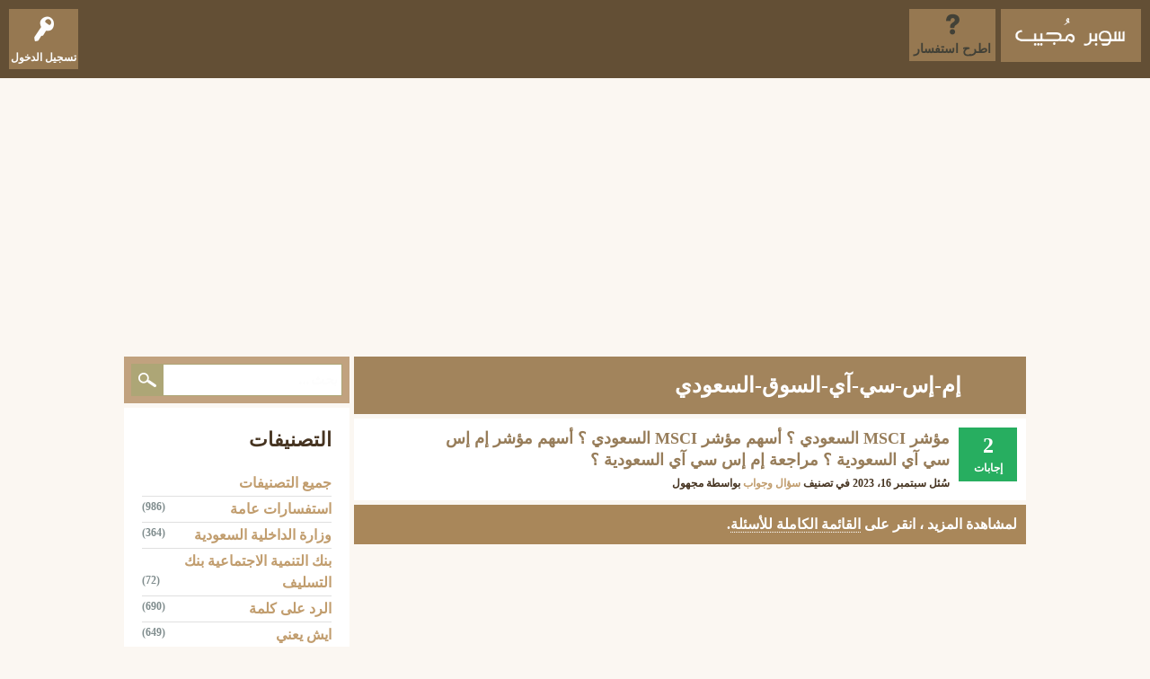

--- FILE ---
content_type: text/html; charset=utf-8
request_url: https://kal-el.org/tag/%D8%A5%D9%85-%D8%A5%D8%B3-%D8%B3%D9%8A-%D8%A2%D9%8A-%D8%A7%D9%84%D8%B3%D9%88%D9%82-%D8%A7%D9%84%D8%B3%D8%B9%D9%88%D8%AF%D9%8A
body_size: 7416
content:
<!DOCTYPE html>
<html lang="ar">
<!-- Powered by Question2Answer - http://www.question2answer.org/ -->
<head>
<meta charset="utf-8">
<title> إم-إس-سي-آي-السوق-السعودي - سوبر مجيب</title>
<meta name="viewport" content="width=device-width, initial-scale=1">
<style>
@font-face {
 font-family: 'Ubuntu'; font-weight: normal; font-style: normal;
 src: local('Ubuntu'),
  url('../qa-theme/SnowFlat/fonts/ubuntu-regular.woff2') format('woff2'), url('../qa-theme/SnowFlat/fonts/ubuntu-regular.woff') format('woff');
}
@font-face {
 font-family: 'Ubuntu'; font-weight: bold; font-style: normal;
 src: local('Ubuntu Bold'), local('Ubuntu-Bold'),
  url('../qa-theme/SnowFlat/fonts/ubuntu-bold.woff2') format('woff2'), url('../qa-theme/SnowFlat/fonts/ubuntu-bold.woff') format('woff');
}
@font-face {
 font-family: 'Ubuntu'; font-weight: normal; font-style: italic;
 src: local('Ubuntu Italic'), local('Ubuntu-Italic'),
  url('../qa-theme/SnowFlat/fonts/ubuntu-italic.woff2') format('woff2'), url('../qa-theme/SnowFlat/fonts/ubuntu-italic.woff') format('woff');
}
@font-face {
 font-family: 'Ubuntu'; font-weight: bold; font-style: italic;
 src: local('Ubuntu Bold Italic'), local('Ubuntu-BoldItalic'),
  url('../qa-theme/SnowFlat/fonts/ubuntu-bold-italic.woff2') format('woff2'), url('../qa-theme/SnowFlat/fonts/ubuntu-bold-italic.woff') format('woff');
}
</style>
<link rel="stylesheet" href="../qa-theme/SnowFlat/qa-styles.css?1.8.8">
<link rel="stylesheet" href="../qa-theme/SnowFlat/qa-styles-rtl.css?1.8.8">
<style>
.qa-nav-user { margin: 0 !important; }
@media (max-width: 979px) {
 body.qa-template-user.fixed, body[class*="qa-template-user-"].fixed { padding-top: 118px !important; }
 body.qa-template-users.fixed { padding-top: 95px !important; }
}
@media (min-width: 980px) {
 body.qa-template-users.fixed { padding-top: 105px !important;}
}
</style>
<link rel="canonical" href="https://kal-el.org/tag/%D8%A5%D9%85-%D8%A5%D8%B3-%D8%B3%D9%8A-%D8%A2%D9%8A-%D8%A7%D9%84%D8%B3%D9%88%D9%82-%D8%A7%D9%84%D8%B3%D8%B9%D9%88%D8%AF%D9%8A">
<link rel="search" type="application/opensearchdescription+xml" title="سوبر مجيب" href="../opensearch.xml">
<meta name="Keywords" content="استفسارات عامة، وزارة الداخلية السعودية، موعد الرواتب السعودية، بنك التنمية الاجتماعية، بنك التسليف ، ايش يعني، أرقام هواتف، الرد على، مشكلتي، بحرف، ماهو أفضل، رأيكم في، كيف أعرف، حلول المناهج">
<link rel="shortcut icon" href="https://kal-el.org/favicon.ico" type="image/x-icon">
<meta name="msvalidate.01" content="C3C89E9BB4827AC0C5711319DF3336B0" />
<meta property="og:title" content="سوبر مُجيب | سؤال وجواب">
<meta property="og:site_name" content="سوبر مجيب">
<meta property="og:url" content="https://kal-el.org/">
<meta property="og:description" content="سؤال و جواب ، رأيكم في ، بحرف ، الرد على كلمة ، ايش يعني ، بنك التسليف ، الأحوال المدنية ، المرور ، موعد الرواتب ، كم باقي على ، كيف أعرف.">
<meta property="og:type" content="website">
<meta property="og:image" content="https://kal-el.org/qa-theme/SnowFlat/images/kal-ellogo.png">
<meta content="https://www.facebook.com/KalelOrg/" property="fb:profile_id">
<meta name="twitter:card" content="summary_large_image">
<meta name="twitter:site" content="@kalelorg">
<meta name="twitter:creator" content="@kalelorg">
<meta name="twitter:title" content="سوبر مُجيب">
<meta name="twitter:description" content=" سوبر مُجيب ~ سؤال و جواب ، استفسارات وزارة الداخلية ، استفسارات بنك التسليف ، استفسارات عامة ، استفسارات التقنية والإتصالات.">
<meta name="twitter:image" content="https://kal-el.org/qa-theme/SnowFlat/images/kal-ellogo.png">
<meta name="twitter:image:width" content="200">
<meta name="twitter:image:height" content="200">
<script type="application/ld+json">
{
  "@context" : "http://schema.org",
  "@type" : "Organization",
  "name" : "سوبر مجيب",
 "url" : "https://kal-el.org/",
 "sameAs" : [
   "https://twitter.com/kalelorg/",
   "https://www.facebook.com/KalelOrg/",
   "https://www.linkedin.com/in/kalelorg/",
   "https://www.instagram.com/kalelorg/"
   ],
  "address": {
    "@type": "PostalAddress",
    "streetAddress": "24 74 Riyadh",
    "addressRegion": "Riyadh",
    "postalCode": "82142",
    "addressCountry": "SA"
  }
}
</script>
<script>
var qa_root = '..\/';
var qa_request = 'tag\/إم-إس-سي-آي-السوق-السعودي';
</script>
<script src="../qa-content/jquery-3.5.1.min.js"></script>
<script src="../qa-content/qa-global.js?1.8.8"></script>
<script src="../qa-theme/SnowFlat/js/snow-core.js?1.8.8"></script>
</head>
<body
class="qa-template-tag qa-theme-snowflat qa-body-js-off"
>
<script>
var b = document.getElementsByTagName('body')[0];
b.className = b.className.replace('qa-body-js-off', 'qa-body-js-on');
</script>
<script data-ad-client="ca-pub-1953115629066428" async src="https://pagead2.googlesyndication.com/pagead/js/adsbygoogle.js"></script>
<div id="qam-topbar" class="clearfix">
<div class="qam-main-nav-wrapper clearfix">
<div class="sb-toggle-left qam-menu-toggle"><i class="icon-th-list"></i></div>
<div class="qam-account-items-wrapper">
<div id="qam-account-toggle" class="qam-logged-out">
<i class="icon-key qam-auth-key"></i>
<div class="qam-account-handle">تسجيل الدخول</div>
</div>
<div class="qam-account-items clearfix">
<form action="../login?to=tag%2F%25D8%25A5%25D9%2585-%25D8%25A5%25D8%25B3-%25D8%25B3%25D9%258A-%25D8%25A2%25D9%258A-%25D8%25A7%25D9%2584%25D8%25B3%25D9%2588%25D9%2582-%25D8%25A7%25D9%2584%25D8%25B3%25D8%25B9%25D9%2588%25D8%25AF%25D9%258A" method="post">
<input type="text" name="emailhandle" dir="auto" placeholder="البريد الإلكتروني، أو اسم المستخدم">
<input type="password" name="password" dir="auto" placeholder="كلمة المرور ">
<div><input type="checkbox" name="remember" id="qam-rememberme" value="1">
<label for="qam-rememberme">تذكر</label></div>
<input type="hidden" name="code" value="0-1768962223-2255f6d1d2b4e4e3293ca36501061900d24087b4">
<input type="submit" value="تسجيل الدخول" class="qa-form-tall-button qa-form-tall-button-login" name="dologin">
</form>
<div class="qa-nav-user">
<ul class="qa-nav-user-list">
<li class="qa-nav-user-item qa-nav-user-register">
<a href="../register?to=tag%2F%25D8%25A5%25D9%2585-%25D8%25A5%25D8%25B3-%25D8%25B3%25D9%258A-%25D8%25A2%25D9%258A-%25D8%25A7%25D9%2584%25D8%25B3%25D9%2588%25D9%2582-%25D8%25A7%25D9%2584%25D8%25B3%25D8%25B9%25D9%2588%25D8%25AF%25D9%258A" class="qa-nav-user-link">تسجيل</a>
</li>
</ul>
<div class="qa-nav-user-clear">
</div>
</div>
</div> <!-- END qam-account-items -->
</div> <!-- END qam-account-items-wrapper -->
<div class="qa-logo">
<a href="../" class="qa-logo-link" title="سوبر مجيب"><img src="https://kal-el.org/qa-theme/SnowFlat/images/logo.png" width="180" height="70" alt="سوبر مجيب"></a>
</div>
<div class="qa-nav-main">
<ul class="qa-nav-main-list">
<li class="qa-nav-main-item qa-nav-main-ask">
<a href="../ask" class="qa-nav-main-link">اطرح استفسار</a>
</li>
</ul>
<div class="qa-nav-main-clear">
</div>
</div>
</div> <!-- END qam-main-nav-wrapper -->
</div> <!-- END qam-topbar -->
<div class="qam-ask-search-box"><div class="qam-ask-mobile"><a href="../ask" class="turquoise">اطرح استفسار</a></div><div class="qam-search-mobile turquoise" id="qam-search-mobile"></div></div>
<div class="qam-search turquoise the-top" id="the-top-search">
<div class="qa-search">
<form method="get" action="../search">
<input type="text" placeholder="بحث..." name="q" value="" class="qa-search-field">
<input type="submit" value="بحث" class="qa-search-button">
</form>
</div>
</div>
<div class="qa-body-wrapper">
<div class="qa-main-wrapper">
<div class="qa-main">
<div class="qa-main-heading">
<h1>
 إم-إس-سي-آي-السوق-السعودي
</h1>
</div>
<div class="qa-part-q-list">
<form method="post" action="../tag/%D8%A5%D9%85-%D8%A5%D8%B3-%D8%B3%D9%8A-%D8%A2%D9%8A-%D8%A7%D9%84%D8%B3%D9%88%D9%82-%D8%A7%D9%84%D8%B3%D8%B9%D9%88%D8%AF%D9%8A">
<div class="qa-q-list">
<div class="qa-q-list-item" id="q43331">
<div class="qa-q-item-stats">
<span class="qa-a-count qa-a-count-selected">
<span class="qa-a-count-data">2</span><span class="qa-a-count-pad"> إجابات</span>
</span>
</div>
<div class="qa-q-item-main">
<div class="qa-q-item-title">
<a href="../43331/%D9%85%D8%A4%D8%B4%D8%B1-msci-%D8%A7%D9%84%D8%B3%D8%B9%D9%88%D8%AF%D9%8A-%D8%9F-%D8%A3%D8%B3%D9%87%D9%85-%D9%85%D8%A4%D8%B4%D8%B1-msci-%D8%A7%D9%84%D8%B3%D8%B9%D9%88%D8%AF%D9%8A-%D8%9F-%D8%A3%D8%B3%D9%87%D9%85-%D9%85%D8%A4%D8%B4%D8%B1-%D8%A5%D9%85-%D8%A5%D8%B3-%D8%B3%D9%8A-%D8%A2%D9%8A-%D8%A7%D9%84%D8%B3%D8%B9%D9%88%D8%AF%D9%8A%D8%A9-%D8%9F-%D9%85%D8%B1%D8%A7%D8%AC%D8%B9%D8%A9-%D8%A5%D9%85-%D8%A5%D8%B3-%D8%B3%D9%8A-%D8%A2%D9%8A-%D8%A7%D9%84%D8%B3%D8%B9%D9%88%D8%AF%D9%8A%D8%A9-%D8%9F">مؤشر MSCI السعودي ؟ أسهم مؤشر MSCI السعودي ؟ أسهم مؤشر إم إس سي آي السعودية ؟ مراجعة إم إس سي آي السعودية ؟</a>
</div>
<span class="qa-q-item-avatar-meta">
<span class="qa-q-item-meta">
<span class="qa-q-item-what">سُئل</span>
<span class="qa-q-item-when">
<span class="qa-q-item-when-data">سبتمبر 16، 2023</span>
</span>
<span class="qa-q-item-where">
<span class="qa-q-item-where-pad">في تصنيف </span><span class="qa-q-item-where-data"><a href="../%D8%B3%D8%A4%D8%A7%D9%84-%D9%88%D8%AC%D9%88%D8%A7%D8%A8" class="qa-category-link">سؤال وجواب</a></span>
</span>
<span class="qa-q-item-who">
<span class="qa-q-item-who-pad">بواسطة </span>
<span class="qa-q-item-who-data">مجهول</span>
</span>
</span>
</span>
<div class="qa-q-item-tags">
<ul class="qa-q-item-tag-list">
<li class="qa-q-item-tag-item"><a href="../tag/msci" class="qa-tag-link">msci</a></li>
<li class="qa-q-item-tag-item"><a href="../tag/%D8%A3%D8%B3%D9%87%D9%85-%D9%85%D8%A4%D8%B4%D8%B1-msci-%D8%A7%D9%84%D8%B3%D8%B9%D9%88%D8%AF%D9%8A" class="qa-tag-link">أسهم-مؤشر-msci-السعودي</a></li>
<li class="qa-q-item-tag-item"><a href="../tag/%D9%85%D8%A4%D8%B4%D8%B1-msci-%D8%A7%D9%84%D8%B3%D8%B9%D9%88%D8%AF%D9%8A" class="qa-tag-link">مؤشر-msci-السعودي</a></li>
<li class="qa-q-item-tag-item"><a href="../tag/%D8%A3%D8%B3%D9%87%D9%85-%D9%85%D8%A4%D8%B4%D8%B1-%D8%A5%D9%85-%D8%A5%D8%B3-%D8%B3%D9%8A-%D8%A2%D9%8A-%D8%A7%D9%84%D8%B3%D8%B9%D9%88%D8%AF%D9%8A%D8%A9" class="qa-tag-link">أسهم-مؤشر-إم-إس-سي-آي-السعودية</a></li>
<li class="qa-q-item-tag-item"><a href="../tag/%D9%85%D8%B1%D8%A7%D8%AC%D8%B9%D8%A9-%D8%A5%D9%85-%D8%A5%D8%B3-%D8%B3%D9%8A-%D8%A2%D9%8A-%D8%A7%D9%84%D8%B3%D8%B9%D9%88%D8%AF%D9%8A%D8%A9" class="qa-tag-link">مراجعة-إم-إس-سي-آي-السعودية</a></li>
<li class="qa-q-item-tag-item"><a href="../tag/%D9%82%D8%A7%D8%A6%D9%85%D8%A9-%D8%A7%D9%84%D8%B4%D8%B1%D9%83%D8%A7%D8%AA-%D9%81%D9%8A-%D9%85%D8%A4%D8%B4%D8%B1-%D8%A5%D9%85-%D8%A5%D8%B3-%D8%B3%D9%8A-%D8%A2%D9%8A-%D8%A7%D9%84%D8%B3%D8%B9%D9%88%D8%AF%D9%8A%D8%A9" class="qa-tag-link">قائمة-الشركات-في-مؤشر-إم-إس-سي-آي-السعودية</a></li>
<li class="qa-q-item-tag-item"><a href="../tag/%D9%85%D8%A4%D8%B4%D8%B1-%D8%A5%D9%85-%D8%A5%D8%B3-%D8%B3%D9%8A-%D8%A2%D9%8A-%D8%A7%D9%84%D8%B3%D8%B9%D9%88%D8%AF%D9%8A%D8%A9" class="qa-tag-link">مؤشر-إم-إس-سي-آي-السعودية</a></li>
<li class="qa-q-item-tag-item"><a href="../tag/%D8%B4%D8%B1%D9%83%D8%A7%D8%AA-%D8%A5%D9%85-%D8%A5%D8%B3-%D8%B3%D9%8A-%D8%A2%D9%8A-%D8%A7%D9%84%D8%B3%D8%B9%D9%88%D8%AF%D9%8A%D8%A9" class="qa-tag-link">شركات-إم-إس-سي-آي-السعودية</a></li>
<li class="qa-q-item-tag-item"><a href="../tag/%D8%A7%D9%84%D8%B4%D8%B1%D9%83%D8%A7%D8%AA-%D8%A7%D9%84%D8%B3%D8%B9%D9%88%D8%AF%D9%8A%D8%A9-%D8%A7%D9%84%D9%85%D8%AF%D8%B1%D8%AC%D8%A9-%D9%81%D9%8A-%D9%85%D8%A4%D8%B4%D8%B1-%D8%A5%D9%85-%D8%A5%D8%B3-%D8%B3%D9%8A-%D8%A2%D9%8A" class="qa-tag-link">الشركات-السعودية-المدرجة-في-مؤشر-إم-إس-سي-آي</a></li>
<li class="qa-q-item-tag-item"><a href="../tag/%D8%A5%D9%85-%D8%A5%D8%B3-%D8%B3%D9%8A-%D8%A2%D9%8A-%D8%A7%D9%84%D8%B3%D8%B9%D9%88%D8%AF%D9%8A%D8%A9" class="qa-tag-link">إم-إس-سي-آي-السعودية</a></li>
<li class="qa-q-item-tag-item"><a href="../tag/%D8%A5%D9%85-%D8%A5%D8%B3-%D8%B3%D9%8A-%D8%A2%D9%8A-" class="qa-tag-link">إم-إس-سي-آي-</a></li>
<li class="qa-q-item-tag-item"><a href="../tag/%D9%85%D8%B1%D8%A7%D8%AC%D8%B9%D8%A9-%D8%A5%D9%85-%D8%A5%D8%B3-%D8%B3%D9%8A-%D8%A2%D9%8A-%D8%B1%D8%A7%D8%B3%D9%84-%D8%A7%D9%84%D8%B3%D8%B9%D9%88%D8%AF%D9%8A%D8%A9" class="qa-tag-link">مراجعة-إم-إس-سي-آي-راسل-السعودية</a></li>
<li class="qa-q-item-tag-item"><a href="../tag/%D8%A5%D9%85-%D8%A5%D8%B3-%D8%B3%D9%8A-%D8%A2%D9%8A-%D8%A7%D9%84%D8%A7%D8%B3%D9%87%D9%85-%D8%A7%D9%84%D8%B3%D8%B9%D9%88%D8%AF%D9%8A%D8%A9" class="qa-tag-link">إم-إس-سي-آي-الاسهم-السعودية</a></li>
<li class="qa-q-item-tag-item"><a href="../tag/%D8%A5%D9%85-%D8%A5%D8%B3-%D8%B3%D9%8A-%D8%A2%D9%8A-%D8%A7%D9%84%D8%B3%D9%88%D9%82-%D8%A7%D9%84%D8%B3%D8%B9%D9%88%D8%AF%D9%8A" class="qa-tag-link">إم-إس-سي-آي-السوق-السعودي</a></li>
<li class="qa-q-item-tag-item"><a href="../tag/%D8%A7%D9%84%D8%B4%D8%B1%D9%83%D8%A7%D8%AA-%D8%A7%D9%84%D9%85%D8%AF%D8%B1%D8%AC%D8%A9-%D9%81%D9%8A-%D9%85%D8%A4%D8%B4%D8%B1-msci" class="qa-tag-link">الشركات-المدرجة-في-مؤشر-msci</a></li>
<li class="qa-q-item-tag-item"><a href="../tag/%D8%A7%D9%84%D8%A7%D8%B3%D9%87%D9%85-%D8%A7%D9%84%D8%B3%D8%B9%D9%88%D8%AF%D9%8A%D8%A9" class="qa-tag-link">الاسهم-السعودية</a></li>
<li class="qa-q-item-tag-item"><a href="../tag/%D8%A7%D9%84%D8%A7%D8%B3%D9%87%D9%85" class="qa-tag-link">الاسهم</a></li>
</ul>
</div>
</div>
<div class="qa-q-item-clear">
</div>
</div> <!-- END qa-q-list-item -->
</div> <!-- END qa-q-list -->
<div class="qa-q-list-form">
<input name="code" type="hidden" value="0-1768962223-e8808d129e2cf290b05a4ab607a2679735315ade">
</div>
</form>
</div>
<div class="qa-suggest-next">
لمشاهدة المزيد ، انقر على <a href="../questions">القائمة الكاملة للأسئلة</a>.
</div>
</div> <!-- END qa-main -->
<div id="qam-sidepanel-toggle"><i class="icon-left-open-big"></i></div>
<div class="qa-sidepanel" id="qam-sidepanel-mobile">
<div class="qam-search turquoise ">
<div class="qa-search">
<form method="get" action="../search">
<input type="text" placeholder="بحث..." name="q" value="" class="qa-search-field">
<input type="submit" value="بحث" class="qa-search-button">
</form>
</div>
</div>
<div class="qa-widgets-side qa-widgets-side-high">
<div class="qa-widget-side qa-widget-side-high">
<h2>التصنيفات</h2>
<ul class="qa-nav-cat-list qa-nav-cat-list-1">
<li class="qa-nav-cat-item qa-nav-cat-all">
<a href="../" class="qa-nav-cat-link qa-nav-cat-selected">جميع التصنيفات</a>
</li>
<li class="qa-nav-cat-item qa-nav-cat-استفسارات-عامة">
<a href="../%D8%A7%D8%B3%D8%AA%D9%81%D8%B3%D8%A7%D8%B1%D8%A7%D8%AA-%D8%B9%D8%A7%D9%85%D8%A9" class="qa-nav-cat-link" title="استفسارات عامة منوعة | استفسار عن العطور ، استفسار عن الأماكن ، استفسار شامل ليس متخصص.">استفسارات عامة</a>
<span class="qa-nav-cat-note">(986)</span>
</li>
<li class="qa-nav-cat-item qa-nav-cat-وزارة-الداخلية-السعودية">
<a href="../%D9%88%D8%B2%D8%A7%D8%B1%D8%A9-%D8%A7%D9%84%D8%AF%D8%A7%D8%AE%D9%84%D9%8A%D8%A9-%D8%A7%D9%84%D8%B3%D8%B9%D9%88%D8%AF%D9%8A%D8%A9" class="qa-nav-cat-link" title="وزارة الداخلية السعودية | نظام ابشر ، استعلام ابشر ، المرور السعودي ، الاحوال المدنية السعودية ، الجوازات السعودية ، السجون السعودية.">وزارة الداخلية السعودية</a>
<span class="qa-nav-cat-note">(364)</span>
</li>
<li class="qa-nav-cat-item qa-nav-cat-بنك-التنمية-الاجتماعية-بنك-التسليف">
<a href="../%D8%A8%D9%86%D9%83-%D8%A7%D9%84%D8%AA%D9%86%D9%85%D9%8A%D8%A9-%D8%A7%D9%84%D8%A7%D8%AC%D8%AA%D9%85%D8%A7%D8%B9%D9%8A%D8%A9-%D8%A8%D9%86%D9%83-%D8%A7%D9%84%D8%AA%D8%B3%D9%84%D9%8A%D9%81" class="qa-nav-cat-link" title="بنك التنمية الاجتماعية | استفسارات بنك التسليف ، شروحات بنك التنمية الاجتماعية ، اقساط بنك التسليف ، خدمات بنك التسليف ، قروض بنك التنمية الاجتماعية السعودي.">بنك التنمية الاجتماعية بنك التسليف</a>
<span class="qa-nav-cat-note">(72)</span>
</li>
<li class="qa-nav-cat-item qa-nav-cat-الرد-على-كلمة">
<a href="../%D8%A7%D9%84%D8%B1%D8%AF-%D8%B9%D9%84%D9%89-%D9%83%D9%84%D9%85%D8%A9" class="qa-nav-cat-link" title="الرد على كلمة | الرد على ، الرد المناسب على كلمة ، اذا احد قال وش ترد عليه ، رد على كلمة.">الرد على كلمة</a>
<span class="qa-nav-cat-note">(690)</span>
</li>
<li class="qa-nav-cat-item qa-nav-cat-ايش-يعني">
<a href="../%D8%A7%D9%8A%D8%B4-%D9%8A%D8%B9%D9%86%D9%8A" class="qa-nav-cat-link" title="ايش يعني | ايش يعني هو تصنيف يختص بتوضيح بعض المعاني والكلمات والحركات والأمور التي تكون غريبة مسمياتها على الناس.">ايش يعني</a>
<span class="qa-nav-cat-note">(649)</span>
</li>
<li class="qa-nav-cat-item qa-nav-cat-الاتصالات-والتقنيات">
<a href="../%D8%A7%D9%84%D8%A7%D8%AA%D8%B5%D8%A7%D9%84%D8%A7%D8%AA-%D9%88%D8%A7%D9%84%D8%AA%D9%82%D9%86%D9%8A%D8%A7%D8%AA" class="qa-nav-cat-link" title="الاتصالات والتقنيات | جوالات ، استفسارات عن الهواتف ، اخر التقنيات والتحديثات ، اسئلة عن الهواتف والجوالات.">الاتصالات والتقنيات</a>
<span class="qa-nav-cat-note">(408)</span>
</li>
<li class="qa-nav-cat-item qa-nav-cat-رقم-هاتف">
<a href="../%D8%B1%D9%82%D9%85-%D9%87%D8%A7%D8%AA%D9%81" class="qa-nav-cat-link" title="رقم هاتف | رقم هاتف شركة ، رقم هاتف مؤسسة ، رقم شركة ، رقم الراقي ، رقم المعالج ، رقم الدكتور ، رقم التاجر ، رقم الفتاوى ، رقم جوال.">رقم هاتف</a>
<span class="qa-nav-cat-note">(830)</span>
</li>
<li class="qa-nav-cat-item qa-nav-cat-رأيكم-في">
<a href="../%D8%B1%D8%A3%D9%8A%D9%83%D9%85-%D9%81%D9%8A" class="qa-nav-cat-link" title="رأيكم في | رأيكم في حملات الحج ، رأيكم في السيارة ، رأيكم في دبي ، رأيكم في كفرات ، رأيكم في ثلاجة ، رأيكم في خطوط الطيران ، أرائكم في بنك.">رأيكم في</a>
<span class="qa-nav-cat-note">(84)</span>
</li>
<li class="qa-nav-cat-item qa-nav-cat-كيف-أعرف">
<a href="../%D9%83%D9%8A%D9%81-%D8%A3%D8%B9%D8%B1%D9%81" class="qa-nav-cat-link" title="كيف أعرف | كيف أعرف استخدم ، كيف أعرف الرقم ، كيف أعرف أشارك ، كيف أعرف الفلوس المزورة">كيف أعرف</a>
<span class="qa-nav-cat-note">(150)</span>
</li>
<li class="qa-nav-cat-item qa-nav-cat-من-وين">
<a href="../%D9%85%D9%86-%D9%88%D9%8A%D9%86" class="qa-nav-cat-link" title="من وين ؟ | من وين القبيلة ، من وين احصل ، قبيلة من وين.">من وين</a>
<span class="qa-nav-cat-note">(27)</span>
</li>
<li class="qa-nav-cat-item qa-nav-cat-متى">
<a href="../%D9%85%D8%AA%D9%89" class="qa-nav-cat-link" title="متى | متى الموعد ، متى يوم ، متى توفي ، متى ، اسئلة عن المواعيد وتواريخها.">متى</a>
<span class="qa-nav-cat-note">(164)</span>
</li>
<li class="qa-nav-cat-item qa-nav-cat-مشكلتي">
<a href="../%D9%85%D8%B4%D9%83%D9%84%D8%AA%D9%8A" class="qa-nav-cat-link" title="مشكلتي | اطرح مشكلتك واحصل على اجابات ، مشكلتي مع زوجي ، مشكلتي مع اختي ، مشكلتي مع مديري في العمل ، مشكلتي مع صديقي.">مشكلتي</a>
<span class="qa-nav-cat-note">(409)</span>
</li>
<li class="qa-nav-cat-item qa-nav-cat-مطلوب">
<a href="../%D9%85%D8%B7%D9%84%D9%88%D8%A8" class="qa-nav-cat-link" title="مطلوب | مطلوب شغالة ، مطلوب عامل ، مطلوب ملف ، مطلوب مستند ، مطلوب عمالة ، مطلوب جدول ، مطلوب كتاب.">مطلوب</a>
<span class="qa-nav-cat-note">(473)</span>
</li>
<li class="qa-nav-cat-item qa-nav-cat-المسافة-بين">
<a href="../%D8%A7%D9%84%D9%85%D8%B3%D8%A7%D9%81%D8%A9-%D8%A8%D9%8A%D9%86" class="qa-nav-cat-link" title="المسافة بين الدول | المسافة بين المدن ، المسافة بين المناطق ، المسافة بالكيلومتر بين الأماكن ، المسافة بالساعات والكيلو.">المسافة بين</a>
<span class="qa-nav-cat-note">(39)</span>
</li>
<li class="qa-nav-cat-item qa-nav-cat-ماهو-أفضل">
<a href="../%D9%85%D8%A7%D9%87%D9%88-%D8%A3%D9%81%D8%B6%D9%84" class="qa-nav-cat-link" title="ماهو أفضل | ماهو أفضل مطعم ، ماهو أفضل حذاء ، ماأفضل سيارة ، ماهو أفضل جوال ، ماأفضل زيت.">ماهو أفضل</a>
<span class="qa-nav-cat-note">(39)</span>
</li>
<li class="qa-nav-cat-item qa-nav-cat-حلول-المناهج-المدرسية">
<a href="../%D8%AD%D9%84%D9%88%D9%84-%D8%A7%D9%84%D9%85%D9%86%D8%A7%D9%87%D8%AC-%D8%A7%D9%84%D9%85%D8%AF%D8%B1%D8%B3%D9%8A%D8%A9" class="qa-nav-cat-link" title="حلول المناهج الدراسية | حلول ابتدائي ، حلول المتوسط ، حلول الثانوي ، حلول اون لاين ، حلول كتبي ، حلول أول متوسط ، حلول ثاني متوسط ، حلول ثالث متوسط ، حلول أول ثاني ثالث ثانوي.">حلول المناهج</a>
<span class="qa-nav-cat-note">(39)</span>
</li>
<li class="qa-nav-cat-item qa-nav-cat-دلع-اسم">
<a href="../%D8%AF%D9%84%D8%B9-%D8%A7%D8%B3%D9%85" class="qa-nav-cat-link" title="دلع اسم | ماهو دلع ، ماهو دلع اسم ، تدليع اسم ، وش دلع اسم ، كيف ادلع اسم ، لقب اسم ، شو دلع اسم ، تدليع اسماء.">دلع اسم</a>
<span class="qa-nav-cat-note">(617)</span>
</li>
<li class="qa-nav-cat-item qa-nav-cat-بحرف">
<a href="../%D8%A8%D8%AD%D8%B1%D9%81" class="qa-nav-cat-link" title="بحرف | اسم بحرف ، جماد بحرف ، بلاد بحرف ، نبات بحرف ، حيوان بحرف ، ولد بحرف ، بنت بحرف ، فاكهة بحرف ، خضار بحرف ، بيت شعر بحرف.">بحرف</a>
<span class="qa-nav-cat-note">(214)</span>
</li>
<li class="qa-nav-cat-item qa-nav-cat-سؤال-وجواب">
<a href="../%D8%B3%D8%A4%D8%A7%D9%84-%D9%88%D8%AC%D9%88%D8%A7%D8%A8" class="qa-nav-cat-link" title="سؤال و جواب | اسئلة عامة ، ألغاز ، الغاز مع اجوبة ، اسئلة مع اجوبة ، اسئلة للاطفال ، اسئلة دينية ، اسئلة رياضية.">سؤال وجواب</a>
<span class="qa-nav-cat-note">(971)</span>
</li>
</ul>
<div class="qa-nav-cat-clear">
</div>
</div>
</div>
</div> <!-- qa-sidepanel -->
</div> <!-- END main-wrapper -->
</div> <!-- END body-wrapper -->
<div class="qam-footer-box">
<div class="qam-footer-row">
</div> <!-- END qam-footer-row -->
<div class="qa-footer">
<div class="qa-nav-footer">
<ul class="qa-nav-footer-list">
<li class="qa-nav-footer-item qa-nav-footer-custom-16">
<a href="../sitemap.xml" class="qa-nav-footer-link" target="_blank">XML Sitemap</a>
</li>
<li class="qa-nav-footer-item qa-nav-footer-تحويل-التاريخ-الهجري-والميلادي">
<a href="../%D8%AA%D8%AD%D9%88%D9%8A%D9%84-%D8%A7%D9%84%D8%AA%D8%A7%D8%B1%D9%8A%D8%AE-%D8%A7%D9%84%D9%87%D8%AC%D8%B1%D9%8A-%D9%88%D8%A7%D9%84%D9%85%D9%8A%D9%84%D8%A7%D8%AF%D9%8A" class="qa-nav-footer-link">تحويل التاريخ الهجري والميلادي</a>
</li>
<li class="qa-nav-footer-item qa-nav-footer-حساب-العمر-باليوم-والشهر-والسنة">
<a href="../%D8%AD%D8%B3%D8%A7%D8%A8-%D8%A7%D9%84%D8%B9%D9%85%D8%B1-%D8%A8%D8%A7%D9%84%D9%8A%D9%88%D9%85-%D9%88%D8%A7%D9%84%D8%B4%D9%87%D8%B1-%D9%88%D8%A7%D9%84%D8%B3%D9%86%D8%A9" class="qa-nav-footer-link">حساب العمر باليوم والشهر والسنة</a>
</li>
<li class="qa-nav-footer-item qa-nav-footer-الوزن-المثالي-للطول">
<a href="../%D8%A7%D9%84%D9%88%D8%B2%D9%86-%D8%A7%D9%84%D9%85%D8%AB%D8%A7%D9%84%D9%8A-%D9%84%D9%84%D8%B7%D9%88%D9%84" class="qa-nav-footer-link">الوزن المثالي للطول</a>
</li>
<li class="qa-nav-footer-item qa-nav-footer-موقع-إنشاء-كلمة-مرور-قوية">
<a href="../%D9%85%D9%88%D9%82%D8%B9-%D8%A5%D9%86%D8%B4%D8%A7%D8%A1-%D9%83%D9%84%D9%85%D8%A9-%D9%85%D8%B1%D9%88%D8%B1-%D9%82%D9%88%D9%8A%D8%A9" class="qa-nav-footer-link">موقع إنشاء كلمة مرور قوية</a>
</li>
<li class="qa-nav-footer-item qa-nav-footer-custom-17">
<a href="https://marhabi.net/" class="qa-nav-footer-link" target="_blank">دليل الهاتف السعودي</a>
</li>
<li class="qa-nav-footer-item qa-nav-footer-custom-5">
<a href="https://saudisalaries.com" class="qa-nav-footer-link" target="_blank">موعد الراتب</a>
</li>
<li class="qa-nav-footer-item qa-nav-footer-custom-19">
<a href="https://linksminify.com/" class="qa-nav-footer-link" target="_blank">تقصير الروابط</a>
</li>
<li class="qa-nav-footer-item qa-nav-footer-custom-20">
<a href="https://rawabty.com/" class="qa-nav-footer-link" target="_blank">روابطي</a>
</li>
<li class="qa-nav-footer-item qa-nav-footer-custom-21">
<a href="https://linksshortcut.com/" class="qa-nav-footer-link" target="_blank">اختصار الروابط</a>
</li>
</ul>
<div class="qa-nav-footer-clear">
</div>
</div>
<div class="qa-attribution">
Powered by <a href="http://www.question2answer.org/">Question2Answer</a>
</div>
<div class="qa-footer-clear">
</div>
</div> <!-- END qa-footer -->
</div> <!-- END qam-footer-box -->
<script type="text/javascript">
function addLink() {
	var body_element = document.getElementsByTagName('body')[0];
	var selection;
	selection = window.getSelection();
	var pagelink = "<br /><br /><a href='"+document.location.href+"'>"+document.location.href+"</a><br />Copyright &copy; Kal-el.Org"; // change this if you want
	var copytext = selection + pagelink;
	var newdiv = document.createElement('div');
	newdiv.style.position='absolute';
	newdiv.style.left='0';
	body_element.appendChild(newdiv);
	newdiv.innerHTML = copytext;
	selection.selectAllChildren(newdiv);
	window.setTimeout(function() {
		body_element.removeChild(newdiv);
	},0);
}
document.oncopy = addLink;
</script>
<div style="position:absolute;overflow:hidden;clip:rect(0 0 0 0);height:0;width:0;margin:0;padding:0;border:0;">
<span id="qa-waiting-template" class="qa-waiting">...</span>
</div>
</body>
<!-- Powered by Question2Answer - http://www.question2answer.org/ -->
</html>


--- FILE ---
content_type: text/html; charset=utf-8
request_url: https://www.google.com/recaptcha/api2/aframe
body_size: 268
content:
<!DOCTYPE HTML><html><head><meta http-equiv="content-type" content="text/html; charset=UTF-8"></head><body><script nonce="M9Az_k1W8OD91o-wuQ9P9g">/** Anti-fraud and anti-abuse applications only. See google.com/recaptcha */ try{var clients={'sodar':'https://pagead2.googlesyndication.com/pagead/sodar?'};window.addEventListener("message",function(a){try{if(a.source===window.parent){var b=JSON.parse(a.data);var c=clients[b['id']];if(c){var d=document.createElement('img');d.src=c+b['params']+'&rc='+(localStorage.getItem("rc::a")?sessionStorage.getItem("rc::b"):"");window.document.body.appendChild(d);sessionStorage.setItem("rc::e",parseInt(sessionStorage.getItem("rc::e")||0)+1);localStorage.setItem("rc::h",'1768962225217');}}}catch(b){}});window.parent.postMessage("_grecaptcha_ready", "*");}catch(b){}</script></body></html>